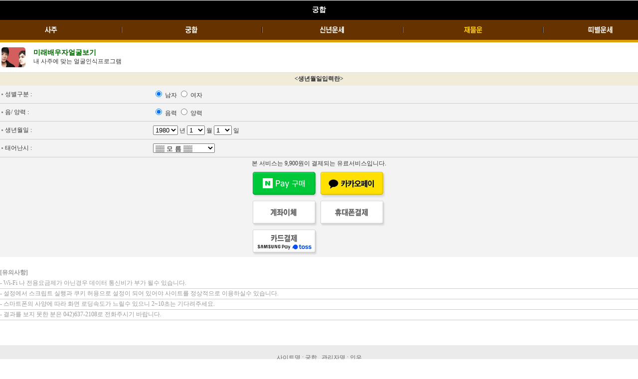

--- FILE ---
content_type: text/html
request_url: http://app05.lovejum.com/user/app05/me.htm
body_size: 18567
content:
<!DOCTYPE HTML PUBLIC "-//W3C//DTD HTML 4.01 Transitional//EN">
<html>
<head>
<meta name="viewport" content="width=device-width, user-scalable=yes, initial-scale=1.0, maximum-scale=1.5, minimum-scale=1.0" />
<META http-equiv="Pragma" content="no-cache">
<title>미래배우자얼굴보기</title>
<meta http-equiv="Content-Type" content="text/html; charset=euc-kr">
<link href="font.css" rel="stylesheet" type="text/css">
</head>

<body leftmargin="0" topmargin="0" marginwidth="0" marginheight="0">
<table width="100%" border="0" cellspacing="0" cellpadding="0">
  <tr> <td height="40" background="images/title.gif"> 
      <table width="100%" border="0" cellspacing="0" cellpadding="5">
  <tr>
    <td><div align="center"><a href="/" class="logo">
          궁합        </a></div></td>
  </tr>
</table>
    </td>
  </tr>
  <tr> <td> 
      <table width="100%" border="0" cellspacing="0" cellpadding="0">
  <tr> 
    <td background="images/menu_bg.gif"><table width="100%" border="0" cellspacing="0" cellpadding="0">
        <tr> 
          <td width="16%" height="40"><div align="center"><a href="sajuindex.htm"><img src="images/menu_01.gif" width="25" height="18" border="0"></a></div></td>
          <td width="6%"><div align="center"><img src="images/menu_line.gif" width="12" height="12"></div></td>
          <td width="16%"><div align="center"><a href="gungindex.htm"><IMG SRC="images/menu_02.gif" ALT="" WIDTH=25 HEIGHT=18 border="0"></a></div></td>
          <td width="6%"><div align="center"><img src="images/menu_line.gif" width="12" height="12"></div></td>
          <td width="16%"><div align="center"><a href="toindex.htm"><IMG SRC="images/menu_03.gif" ALT="" WIDTH=49 HEIGHT=18 border="0"></a></div></td>
          <td width="6%"><div align="center"><img src="images/menu_line.gif" width="12" height="12"></div></td>
          <td width="16%"><div align="center"><a href="money.htm"><IMG SRC="images/menu2_04.gif" ALT="" WIDTH=36 HEIGHT=18 border="0"></a></div></td>
          <td width="6%"><div align="center"><img src="images/menu_line.gif" width="12" height="12"></div></td>
          <td width="16%"><div align="center"><a href="ddiindex.htm"><IMG SRC="images/menu_05.gif" ALT="" WIDTH=50 HEIGHT=18 border="0"></a></div></td>
        </tr>
      </table></td>
  </tr>
  <tr> 
    <td height="5" background="images/line3.gif"><img src="images/line3.gif" width="100" height="2"></td>
  </tr>
</table>
    </td>
  </tr>
  <tr> <td><table width="100%" border="0" cellspacing="0" cellpadding="3">
        <tr> 
          <td width="5%"><img src="images/unse3.gif" width="48" height="40"></td>
          <td width="95%" height="60"><span class="title">미래배우자얼굴보기</span><br>
            <span class="font">내 사주에 맞는 얼굴인식프로그램</span></td>
        </tr>
      </table></td>
  </tr>
  <tr> 
    <td background="images/line.gif"><img src="images/line.gif" width="320" height="1"></td>
  </tr>
  <tr> 
    <td> 
      <table width="100%" border="0" align="center" cellpadding="0" cellspacing="0" bgcolor="#F3F3F3">
<form name="saju" method="post" action="../Ready_google.php" onSubmit="return Charge(this);">
<input type="hidden" name="pay_method">
<input type="hidden" name="goods_name" value="mibae_face">
<input type="hidden" name="goods_price" value="9900">
<input type="hidden" name="target_url" value="/user/app05/view_me.htm">
<input type="hidden" name="back_url" value="/user/app05/me.htm">

  <tr bgcolor="#F1ECDA" class="gray"> 
    <td height="26" colspan="2" class="gray"><div align="center"><strong>&lt;생년월일입력란&gt;</strong></div></td>
  </tr>
  <tr class="gray"> 
    <td height="26" class="gray">&nbsp;<img src="images/point02.gif" width="4" height="5"> 
      성별구분 : </td>
    <td height="35" class="gray"> <input type="radio" name="sex" value="1" checked>
      남자 
      <input type="radio" name="sex" value="2">
      여자</td>
  </tr>
  <tr > 
    <td colspan="2" background="images/line2.gif"><img src="images/line2.gif" width="304" height="1"></td>
  </tr>
  <tr class="gray"> 
    <td width="73" height="26" class="gray">&nbsp;<img src="images/point02.gif" width="4" height="5"> 
      음/ 양력 : </td>
    <td width="231" height="35" class="gray"> <input type="radio" name="luner" value="1" checked>
      음력 
      <input type="radio" name="luner" value="2">
      양력 </td>
  </tr>
  <tr> 
    <td colspan="2" background="images/line2.gif"><img src="images/line2.gif" width="304" height="1"></td>
  </tr>
  <tr class="gray"> 
    <td height="26" class="gray">&nbsp;<img src="images/point02.gif" width="4" height="5"> 
      생년월일 :</td>
    <td height="35" class="gray"> <select name='year' class="box">
                <option value=1930 > 
        1930        </option>
                <option value=1931 > 
        1931        </option>
                <option value=1932 > 
        1932        </option>
                <option value=1933 > 
        1933        </option>
                <option value=1934 > 
        1934        </option>
                <option value=1935 > 
        1935        </option>
                <option value=1936 > 
        1936        </option>
                <option value=1937 > 
        1937        </option>
                <option value=1938 > 
        1938        </option>
                <option value=1939 > 
        1939        </option>
                <option value=1940 > 
        1940        </option>
                <option value=1941 > 
        1941        </option>
                <option value=1942 > 
        1942        </option>
                <option value=1943 > 
        1943        </option>
                <option value=1944 > 
        1944        </option>
                <option value=1945 > 
        1945        </option>
                <option value=1946 > 
        1946        </option>
                <option value=1947 > 
        1947        </option>
                <option value=1948 > 
        1948        </option>
                <option value=1949 > 
        1949        </option>
                <option value=1950 > 
        1950        </option>
                <option value=1951 > 
        1951        </option>
                <option value=1952 > 
        1952        </option>
                <option value=1953 > 
        1953        </option>
                <option value=1954 > 
        1954        </option>
                <option value=1955 > 
        1955        </option>
                <option value=1956 > 
        1956        </option>
                <option value=1957 > 
        1957        </option>
                <option value=1958 > 
        1958        </option>
                <option value=1959 > 
        1959        </option>
                <option value=1960 > 
        1960        </option>
                <option value=1961 > 
        1961        </option>
                <option value=1962 > 
        1962        </option>
                <option value=1963 > 
        1963        </option>
                <option value=1964 > 
        1964        </option>
                <option value=1965 > 
        1965        </option>
                <option value=1966 > 
        1966        </option>
                <option value=1967 > 
        1967        </option>
                <option value=1968 > 
        1968        </option>
                <option value=1969 > 
        1969        </option>
                <option value=1970 > 
        1970        </option>
                <option value=1971 > 
        1971        </option>
                <option value=1972 > 
        1972        </option>
                <option value=1973 > 
        1973        </option>
                <option value=1974 > 
        1974        </option>
                <option value=1975 > 
        1975        </option>
                <option value=1976 > 
        1976        </option>
                <option value=1977 > 
        1977        </option>
                <option value=1978 > 
        1978        </option>
                <option value=1979 > 
        1979        </option>
                <option value=1980 selected> 
        1980        </option>
                <option value=1981 > 
        1981        </option>
                <option value=1982 > 
        1982        </option>
                <option value=1983 > 
        1983        </option>
                <option value=1984 > 
        1984        </option>
                <option value=1985 > 
        1985        </option>
                <option value=1986 > 
        1986        </option>
                <option value=1987 > 
        1987        </option>
                <option value=1988 > 
        1988        </option>
                <option value=1989 > 
        1989        </option>
                <option value=1990 > 
        1990        </option>
                <option value=1991 > 
        1991        </option>
                <option value=1992 > 
        1992        </option>
                <option value=1993 > 
        1993        </option>
                <option value=1994 > 
        1994        </option>
                <option value=1995 > 
        1995        </option>
                <option value=1996 > 
        1996        </option>
                <option value=1997 > 
        1997        </option>
                <option value=1998 > 
        1998        </option>
                <option value=1999 > 
        1999        </option>
                <option value=2000 > 
        2000        </option>
                <option value=2001 > 
        2001        </option>
                <option value=2002 > 
        2002        </option>
                <option value=2003 > 
        2003        </option>
                <option value=2004 > 
        2004        </option>
                <option value=2005 > 
        2005        </option>
                <option value=2006 > 
        2006        </option>
                <option value=2007 > 
        2007        </option>
                <option value=2008 > 
        2008        </option>
                <option value=2009 > 
        2009        </option>
                <option value=2010 > 
        2010        </option>
                <option value=2011 > 
        2011        </option>
                <option value=2012 > 
        2012        </option>
                <option value=2013 > 
        2013        </option>
                <option value=2014 > 
        2014        </option>
                <option value=2015 > 
        2015        </option>
                <option value=2016 > 
        2016        </option>
                <option value=2017 > 
        2017        </option>
                <option value=2018 > 
        2018        </option>
                <option value=2019 > 
        2019        </option>
                <option value=2020 > 
        2020        </option>
                <option value=2021 > 
        2021        </option>
                <option value=2022 > 
        2022        </option>
                <option value=2023 > 
        2023        </option>
                <option value=2024 > 
        2024        </option>
                <option value=2025 > 
        2025        </option>
                <option value=2026 > 
        2026        </option>
              </select>
      년 
      <select name="mon" class="box">
        <OPTION value='1'>1</OPTION><OPTION value='2'>2</OPTION><OPTION value='3'>3</OPTION><OPTION value='4'>4</OPTION><OPTION value='5'>5</OPTION><OPTION value='6'>6</OPTION><OPTION value='7'>7</OPTION><OPTION value='8'>8</OPTION><OPTION value='9'>9</OPTION><OPTION value='10'>10</OPTION><OPTION value='11'>11</OPTION><OPTION value='12'>12</OPTION>      </select>
      월 
      <select name="day" class="box">
        <OPTION value='1'>1</OPTION><OPTION value='2'>2</OPTION><OPTION value='3'>3</OPTION><OPTION value='4'>4</OPTION><OPTION value='5'>5</OPTION><OPTION value='6'>6</OPTION><OPTION value='7'>7</OPTION><OPTION value='8'>8</OPTION><OPTION value='9'>9</OPTION><OPTION value='10'>10</OPTION><OPTION value='11'>11</OPTION><OPTION value='12'>12</OPTION><OPTION value='13'>13</OPTION><OPTION value='14'>14</OPTION><OPTION value='15'>15</OPTION><OPTION value='16'>16</OPTION><OPTION value='17'>17</OPTION><OPTION value='18'>18</OPTION><OPTION value='19'>19</OPTION><OPTION value='20'>20</OPTION><OPTION value='21'>21</OPTION><OPTION value='22'>22</OPTION><OPTION value='23'>23</OPTION><OPTION value='24'>24</OPTION><OPTION value='25'>25</OPTION><OPTION value='26'>26</OPTION><OPTION value='27'>27</OPTION><OPTION value='28'>28</OPTION><OPTION value='29'>29</OPTION><OPTION value='30'>30</OPTION><OPTION value='31'>31</OPTION>      </select>
      일</td>
  </tr>
  <tr > 
    <td colspan="2" background="images/line2.gif"><img src="images/line2.gif" width="304" height="1"></td>
  </tr>
  <tr class="gray"> 
    <td height="26" class="gray">&nbsp;<img src="images/point02.gif" width="4" height="5"> 
      태어난시 :</td>
    <td height="35" class="gray"><strong> <font color="#999999"> 
      <select name='time' class="box">
        <option selected value=0>▒▒ 모 름 ▒▒</option>
        <option value=1>00:00~01:00 자시</option>
        <option value=2>01:00~03:00 축시</option>
        <option value=3>03:00~05:00 인시</option>
        <option value=4>05:00~07:00 묘시</option>
        <option value=5>07:00~09:00 진시</option>
        <option value=6>09:00~11:00 사시</option>
        <option value=7>11:00~13:00 오시</option>
        <option value=8>13:00~15:00 미시</option>
        <option value=9>15:00~17:00 신시</option>
        <option value=10>17:00~19:00 유시</option>
        <option value=11>19:00~21:00 술시</option>
        <option value=12>21:00~23:00 해시</option>
        <option value=1>23:00~00:00 자시</option>
      </select>
      </font> </strong></td>
  </tr>
  <tr > 
    <td height="1" colspan="2" background="images/line2.gif"><img src="images/line2.gif" width="304" height="1"></td>
  </tr>
  <tr class="gray"> 
    <td height="26" colspan="2" class="gray"><div align="center">본 서비스는 
        9,900원이 결제되는 유료서비스입니다.</div></td>
  </tr>
  <tr class="gray"> 
    <td height="50" colspan="2" class="gray"><table border="0" align="center" cellpadding="0" cellspacing="0">
        <tr> 
          <td height="26" align="center">  
            <table width="272" border="0" align="center" cellpadding="3" cellspacing="0">
  <tr>
    <td width="130" valign="top"><input type="image" src="/new_pay_img/pay_npay.png" alt="네이버페이 결제" width="130" height="52" onClick="saju.pay_method.value='naver'"/></td>
    <td width="130" valign="top"><input type="image" src="/new_pay_img/pay_kakao.png" alt="카카오페이결제" width="130" height="52" onClick="saju.pay_method.value='kakao'"/></td>
  </tr>
  <tr>
    <td><input type="image" src="/new_pay_img/pay_bank.png" alt="계좌이체" width="130" height="52" onClick="saju.pay_method.value='dbank'"/></td>
    <td valign="top"><input type="image" src="/new_pay_img/pay_phone.png" alt="휴대폰결제" width="130" height="52" onClick="saju.pay_method.value='hand'"/></td>
  </tr>
  <tr>
    <td valign="top"><input type="image" src="/new_pay_img/pay_card.png" alt="카드결제" width="130" height="52" onClick="saju.pay_method.value='dcard'"/></td>
    <td>&nbsp;</td>
  </tr>
</table>
 
          </td>
        </tr>
      </table></td>
  </tr></form>
</table>
    </td>
  </tr>
  <tr> 
    <td> 
      <meta http-equiv="Content-Type" content="text/html; charset=euc-kr">
<table width="100%" border="0" cellspacing="0" cellpadding="0" height="13" class="font" align="center">
  <tr> 
    <td height="20"></td>
  </tr>
  <tr> 
    <td height="23"><b><font color="#999999">[유의사항]</font></b></td>
  </tr>
  <tr> 
    <td height="20"><font color="#999999"> - Wi-Fi 나 전용요금제가 아닌경우 데이터 통신비가 부가 될수 
      있습니다. </font> </td>
  </tr>
  <tr> 
    <td background="images/line2.gif"><img src="images/line2.gif" width="320" height="1"></td>
  </tr>
  <tr> 
    <td height="20"><font color="#999999">- 설정에서 스크립트 실행과 쿠키 허용으로 설정이 되어 있어야 사이트를 
      정상적으로 이용하실수 있습니다. </font></td>
  </tr>
  <tr> 
    <td background="images/line2.gif"><img src="images/line2.gif" width="320" height="1"></td>
  </tr>
  <tr> 
    <td height="20"><font color="#999999">- 스마트폰의 사양에 따라 화면 로딩속도가 느릴수 있으니 2~10초는 
      기다려주세요. </font></td>
  </tr>
  <tr> 
    <td background="images/line2.gif"><img src="images/line2.gif" width="320" height="1"></td>
  </tr>
  <tr> 
    <td height="20"><font color="#999999">- 결과를 보지 못한 분은 042)637-2108로 전화주시기 바랍니다.</font></td>
  </tr>
  <tr> 
    <td background="images/line2.gif"><img src="images/line2.gif" width="320" height="1"></td>
  </tr>
</table>
    </td>
  </tr>
  <tr> 
    <td> 
      <table width="100%" border="0" cellspacing="0" cellpadding="0">
  <tr> 
    <td height="50"></td>
  </tr>
  <tr> 
    <td class="font"><div align="center"><font color="#999999"> 
<style type="text/css">
.nnunder {
	font-family: "굴림체", "굴림";
	font-size: 12px;
	color: #666666;
	text-decoration: none;
	line-height: 20px;
}
</style>



  <table width="100%" border="0" cellspacing="0" cellpadding="15">
  <tr>
    <td align="center" bgcolor="#EBEBEB" class="nnunder"><font color=''>사이트명 : 궁합 
      &nbsp;&nbsp;관리자명 : 
                            인우                            <br />
        <br />
        <a href="http://sajusang.com/new/mservice.htm?c_id=app05.lovejum.com" target="_blank" class="nnunder"><strong>[궁합 고객센터☞]</strong></a><br />
        궁합 고객센터 운영시간 : 오전 10시 ~ 오후 5시<br />
<span class="nnunder">모든 문의 및 서비스에러문의는 고객센터 버튼을 클릭해주세요.<br />
<br />
</span>Copyright ⓒ
궁합.All Rights Reserved.<span class="nnunder"></span></font></td>
  </tr>
</table>
<font color=''><br></font>
        </font></div></td>
  </tr>
  <tr>
    <td class="font">&nbsp;</td>
  </tr>
</table>
<script type="text/javascript">
<!--
window.scrollTo(0,1);
//-->
</script>
    </td>
  </tr>
</table>
</body>
</html>


--- FILE ---
content_type: text/css
request_url: http://app05.lovejum.com/user/app05/font.css
body_size: 1111
content:
.font {
	font-family: "돋움";
	font-size: 12px;
	color: #333333;
	text-decoration: none;
}
.title {
	font-family: "돋움";
	font-size: 14px;
	font-weight: bold;
	color: #006600;
	text-decoration: none;
}
.gray {
	font-family: "돋움";
	font-size: 12px;
	color: #333333;
	text-decoration: none;
}
.big {
	font-family: "돋움";
	font-size: 14px;
	font-weight: normal;
	text-decoration: none;
}
a:hover {
	color: #0000FF;
	text-decoration: underline;
}
.bg {
	background-image: url(images/css_bg.gif);
	background-repeat: repeat-x;
}
.menu {
	font-family: "돋움";
	font-size: 13px;
	font-weight: bold;
	color: #FFFFFF;
	text-decoration: none;
}
.blue {
	font-family: "돋움";
	font-size: 14px;
	font-weight: bold;
	color: #006699;
	text-decoration: none;
}
.green {
	font-family: "돋움";
	font-size: 12px;
	color: #990000;
	text-decoration: none;
}
.gray2 {
	font-family: "돋움";
	font-size: 12px;
	color: #999999;
	text-decoration: none;
}
.logo {
	font-family: "돋움";
	font-size: 14px;
	font-weight: bold;
	color: #FFFFFF;
	text-decoration: none;
}
